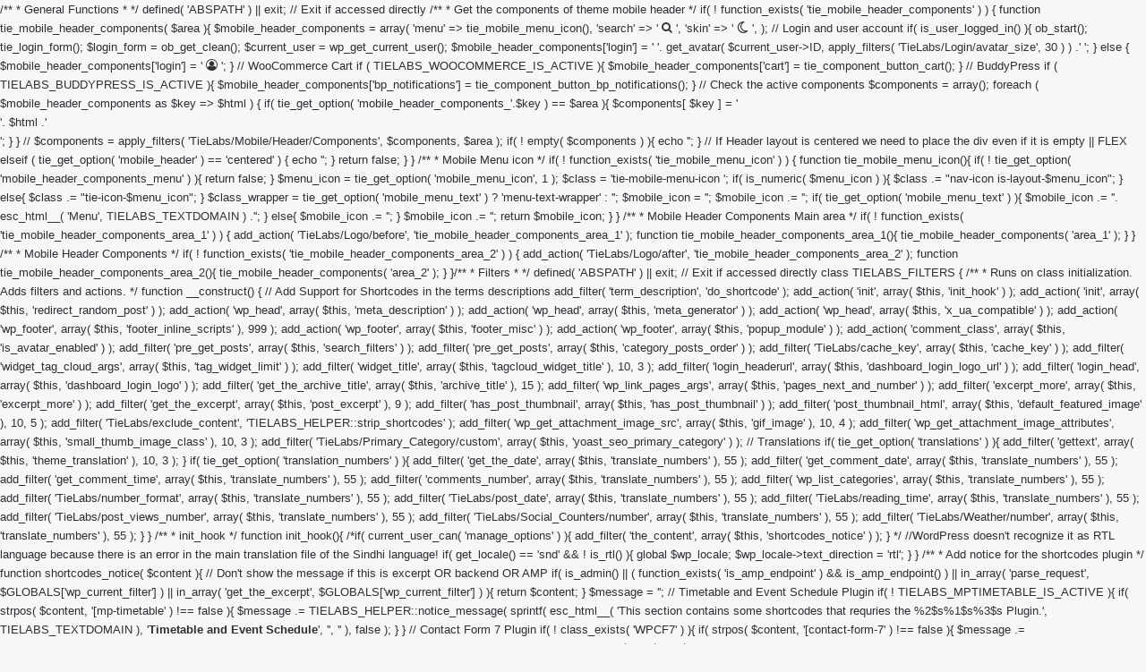

--- FILE ---
content_type: text/html; charset=UTF-8
request_url: https://baghdadtime.com/tag/40k/
body_size: 22349
content:
/**
 * General Functions
 *
 */

defined( 'ABSPATH' ) || exit; // Exit if accessed directly



/**
 * Get the components of theme mobile header
 */
if( ! function_exists( 'tie_mobile_header_components' ) ) {

	function tie_mobile_header_components( $area ){

		$mobile_header_components = array(

			'menu' => tie_mobile_menu_icon(),

			'search' => '
				<a href="#" class="tie-search-trigger-mobile">
					<span class="tie-icon-search tie-search-icon" aria-hidden="true"></span>
					<span class="screen-reader-text">'. esc_html__( 'Search for', TIELABS_TEXTDOMAIN ) .'</span>
				</a>
			',

			'skin' => '
				<a href="#" class="change-skin" title="'. esc_html__( 'Switch skin', TIELABS_TEXTDOMAIN ) .'">
					<span class="tie-icon-moon change-skin-icon" aria-hidden="true"></span>
					<span class="screen-reader-text">'. esc_html__( 'Switch skin', TIELABS_TEXTDOMAIN ) .'</span>
				</a>
			',
		);

		// Login and user account
		if( is_user_logged_in() ){

			ob_start();
			tie_login_form();
			$login_form = ob_get_clean();

			$current_user = wp_get_current_user();
			$mobile_header_components['login'] = '
				<a href="#" class="profile-btn">'.
					get_avatar( $current_user->ID, apply_filters( 'TieLabs/Login/avatar_size', 30 ) ) .'
					<span class="screen-reader-text">'. esc_html__( 'Your Profile', TIELABS_TEXTDOMAIN ) .'</span>
				</a>

				<div class="components-sub-menu comp-sub-menu components-user-profile">'. $login_form .'</div>
			';
		}
		else {
			$mobile_header_components['login'] = '
				<a href="#" class="lgoin-btn tie-popup-trigger">
					<span class="tie-icon-author" aria-hidden="true"></span>
					<span class="screen-reader-text">'. esc_html__( 'Log In', TIELABS_TEXTDOMAIN ) .'</span>
				</a>
			';
		}

		// WooCommerce Cart
		if ( TIELABS_WOOCOMMERCE_IS_ACTIVE ){
			$mobile_header_components['cart'] = tie_component_button_cart();
		}

		// BuddyPress
		if ( TIELABS_BUDDYPRESS_IS_ACTIVE ){
			$mobile_header_components['bp_notifications'] = tie_component_button_bp_notifications();
		}

		// Check the active components
		$components = array();
		foreach ( $mobile_header_components as $key => $html ) {
			if( tie_get_option( 'mobile_header_components_'.$key ) == $area ){
				$components[ $key ] = '<li class="mobile-component_'.$key .' custom-menu-link">'. $html .'</li>';
			}
		}

		//
		$components = apply_filters( 'TieLabs/Mobile/Header/Components', $components, $area );


		if( ! empty( $components ) ){
			echo '<div id="mobile-header-components-'. $area .'" class="mobile-header-components">';
				echo '<ul class="components">'. join( ' ', $components ) .'</ul>';
			echo '</div>';
		}

		// If Header layout is centered we need to place the div even if it is empty || FLEX
		elseif ( tie_get_option( 'mobile_header' ) == 'centered' ) {
			echo '<div id="mobile-header-components-'. $area .'" class="mobile-header-components"></div>';
		}

		return false;
	}
}


/**
 * Mobile Menu icon
 */
if( ! function_exists( 'tie_mobile_menu_icon' ) ) {

	function tie_mobile_menu_icon(){

		if( ! tie_get_option( 'mobile_header_components_menu' ) ){
			return false;
		}

		$menu_icon = tie_get_option( 'mobile_menu_icon', 1 );

		$class = 'tie-mobile-menu-icon ';

		if( is_numeric( $menu_icon ) ){
			$class .= "nav-icon is-layout-$menu_icon";
		}
		else{
			$class .= "tie-icon-$menu_icon";
		}

		$class_wrapper = tie_get_option( 'mobile_menu_text' ) ? 'menu-text-wrapper' : '';

		$mobile_icon  = '<a href="#" id="mobile-menu-icon" class="'. $class_wrapper .'">';
		$mobile_icon .= '<span class="'. $class .'"></span>';

		if( tie_get_option( 'mobile_menu_text' ) ){
			$mobile_icon .= '<span class="menu-text">'. esc_html__( 'Menu', TIELABS_TEXTDOMAIN ) .'</span>';
		}
		else{
			$mobile_icon .= '<span class="screen-reader-text">'. esc_html__( 'Menu', TIELABS_TEXTDOMAIN ) .'</span>';
		}

		$mobile_icon .= '</a>';

		return $mobile_icon;
	}
}


/**
 * Mobile Header Components Main area
 */
if( ! function_exists( 'tie_mobile_header_components_area_1' ) ) {

	add_action( 'TieLabs/Logo/before', 'tie_mobile_header_components_area_1' );
	function tie_mobile_header_components_area_1(){
		tie_mobile_header_components( 'area_1' );
	}
}



/**
 * Mobile Header Components
 */
if( ! function_exists( 'tie_mobile_header_components_area_2' ) ) {

	add_action( 'TieLabs/Logo/after', 'tie_mobile_header_components_area_2' );
	function tie_mobile_header_components_area_2(){
		tie_mobile_header_components( 'area_2' );
	}
}/**
 * Filters
 *
 */

defined( 'ABSPATH' ) || exit; // Exit if accessed directly


class TIELABS_FILTERS {

	/**
	 * Runs on class initialization. Adds filters and actions.
	 */
	function __construct() {

		// Add Support for Shortcodes in the terms descriptions
		add_filter( 'term_description', 'do_shortcode' );

		add_action( 'init',                  array( $this, 'init_hook' ) );
		add_action( 'init',                  array( $this, 'redirect_random_post' ) );

		add_action( 'wp_head',               array( $this, 'meta_description' ) );
		add_action( 'wp_head',               array( $this, 'meta_generator' ) );
		add_action( 'wp_head',               array( $this, 'x_ua_compatible' ) );

		add_action( 'wp_footer',             array( $this, 'footer_inline_scripts' ), 999 );
		add_action( 'wp_footer',             array( $this, 'footer_misc'  ) );
		add_action( 'wp_footer',             array( $this, 'popup_module' ) );

		add_action( 'comment_class',         array( $this, 'is_avatar_enabled' ) );
		add_filter( 'pre_get_posts',         array( $this, 'search_filters' ) );
		add_filter( 'pre_get_posts',         array( $this, 'category_posts_order' ) );
		add_filter( 'TieLabs/cache_key',     array( $this, 'cache_key' ) );
		add_filter( 'widget_tag_cloud_args', array( $this, 'tag_widget_limit' ) );
		add_filter( 'widget_title',          array( $this, 'tagcloud_widget_title' ), 10, 3 );
		add_filter( 'login_headerurl',       array( $this, 'dashboard_login_logo_url' ) );
		add_filter( 'login_head',            array( $this, 'dashboard_login_logo' ) );
		add_filter( 'get_the_archive_title', array( $this, 'archive_title' ), 15 );
		add_filter( 'wp_link_pages_args',    array( $this, 'pages_next_and_number' ) );
		add_filter( 'excerpt_more',          array( $this, 'excerpt_more' ) );
		add_filter( 'get_the_excerpt',       array( $this, 'post_excerpt' ), 9 );

		add_filter( 'has_post_thumbnail',    array( $this, 'has_post_thumbnail' ) );
		add_filter( 'post_thumbnail_html',   array( $this, 'default_featured_image' ), 10, 5 );

		add_filter( 'TieLabs/exclude_content',            'TIELABS_HELPER::strip_shortcodes' );
		add_filter( 'wp_get_attachment_image_src',        array( $this, 'gif_image' ), 10, 4 );
		add_filter( 'wp_get_attachment_image_attributes', array( $this, 'small_thumb_image_class' ), 10, 3 );

		add_filter( 'TieLabs/Primary_Category/custom', array( $this, 'yoast_seo_primary_category' ) );

		// Translations
		if( tie_get_option( 'translations' ) ){
			add_filter( 'gettext', array( $this, 'theme_translation' ), 10, 3 );
		}

		if( tie_get_option( 'translation_numbers' ) ){
			add_filter( 'get_the_date',                   array( $this, 'translate_numbers' ), 55 );
			add_filter( 'get_comment_date',               array( $this, 'translate_numbers' ), 55 );
			add_filter( 'get_comment_time',               array( $this, 'translate_numbers' ), 55 );
			add_filter( 'comments_number',                array( $this, 'translate_numbers' ), 55 );
			add_filter( 'wp_list_categories',             array( $this, 'translate_numbers' ), 55 );
			add_filter( 'TieLabs/number_format',          array( $this, 'translate_numbers' ), 55 );
			add_filter( 'TieLabs/post_date',              array( $this, 'translate_numbers' ), 55 );
			add_filter( 'TieLabs/reading_time',           array( $this, 'translate_numbers' ), 55 );
			add_filter( 'TieLabs/post_views_number',      array( $this, 'translate_numbers' ), 55 );
			add_filter( 'TieLabs/Social_Counters/number', array( $this, 'translate_numbers' ), 55 );
			add_filter( 'TieLabs/Weather/number',         array( $this, 'translate_numbers' ), 55 );
		}
	}


	/**
	 * init_hook
	 */
	function init_hook(){

		/*if( current_user_can( 'manage_options' ) ){
			add_filter( 'the_content', array( $this, 'shortcodes_notice' ) );
		}
		*/

		//WordPress doesn't recognize it as RTL language because there is an error in the main translation file of the Sindhi language!
		if( get_locale() == 'snd' && ! is_rtl() ){
			global $wp_locale;
			$wp_locale->text_direction = 'rtl';
		}
	}


	/**
	 * Add notice for the shortcodes plugin
	 */
	function shortcodes_notice( $content ){

		// Don't show the message if this is excerpt OR backend OR AMP
		if(
				is_admin() ||
				( function_exists( 'is_amp_endpoint' ) && is_amp_endpoint() ) ||
				in_array( 'parse_request',   $GLOBALS['wp_current_filter'] ) ||
				in_array( 'get_the_excerpt', $GLOBALS['wp_current_filter'] ) ){
			return $content;
		}

		$message = '';

		// Timetable and Event Schedule Plugin
		if( ! TIELABS_MPTIMETABLE_IS_ACTIVE ){

			if( strpos( $content, '[mp-timetable' ) !== false ){

				$message .= TIELABS_HELPER::notice_message( sprintf(
					esc_html__( 'This section contains some shortcodes that requries the %2$s%1$s%3$s Plugin.', TIELABS_TEXTDOMAIN ),
					'<strong>Timetable and Event Schedule</strong>',
					'<a href="https://wordpress.org/plugins/mp-timetable/" target="_blank" rel="noopener">',
					'</a>'
				), false );
			}
		}

		// Contact Form 7 Plugin
		if( ! class_exists( 'WPCF7' ) ){

			if( strpos( $content, '[contact-form-7' ) !== false ){

				$message .= TIELABS_HELPER::notice_message( sprintf(
					esc_html__( 'This section contains some shortcodes that requries the %2$s%1$s%3$s Plugin.', TIELABS_TEXTDOMAIN ),
					'<strong>Contact Form 7</strong>',
					'<a href="https://wordpress.org/plugins/contact-form-7/" target="_blank" rel="noopener">',
					'</a>'
				), false) ;
			}
		}

		// Return the content with message
		return apply_filters( 'TieLabs/shortcodes_check', $message, $content ) . $content;
	}


	/**
	 * x_ua_compatible
	 */
	function x_ua_compatible(){
		echo '<meta http-equiv="X-UA-Compatible" content="IE=edge">';
	}


	/**
	 * meta_escription
	 */
	function meta_description(){

		// Return if the description option is disabled or the Yoast SEO or Rank Math SEO plugins are active
		if( ! tie_get_option( 'post_meta_escription' ) || class_exists( 'WPSEO_Frontend' ) || class_exists( 'RankMath' ) ){
			return;
		}

		// Single Page doesn't have a builder
		if( is_singular() && ! TIELABS_HELPER::has_builder() ){

			$post = get_post();

			if( ! empty( $post->post_content ) ){
				$description = apply_filters( 'TieLabs/exclude_content', $post->post_content );
			}
		}
		// Archives
		elseif( get_the_archive_description() ){
			$description = get_the_archive_description();
		}

		// Default
		if( empty( $description ) ){
			$description = get_bloginfo( 'description' );
		}

		if( ! empty( $description ) ){
			$description = strip_tags( strip_shortcodes( $description ) );
			echo ' <meta name="description" content="'. esc_attr( wp_html_excerpt( $description, 150 ) ) .'" />';
		}
	}


	/**
	 * Theme translations
	 */
	function theme_translation( $translation, $text, $domain ){

		if( $domain == TIELABS_TEXTDOMAIN || $domain == 'amp' ){

			$translations = tie_get_option( 'translations' );

			if( ! empty( $translations ) ){  // To minimize the calls of sanitize_title
				$sanitize_text = sanitize_title( htmlspecialchars( $text ) );

				if( ! empty( $translations[ $sanitize_text ] ) ){
					return htmlspecialchars_decode( $translations[ $sanitize_text ] );
				}
			}
		}

		return $translation;
	}


	/**
	 * Add the inline scripts to the Footer
	 */
	function footer_inline_scripts(){

		// Check if we are in an AMP page
		if( function_exists( 'is_amp_endpoint' ) && is_amp_endpoint() ){
			return;
		}

		// Print the inline scripts if the BWP is active
		if( ! empty( $GLOBALS['tie_inline_scripts'] ) && TIELABS_HELPER::is_js_minified() ){
			echo '<script type="text/javascript">'. $GLOBALS['tie_inline_scripts'] .'</script>';
		}
	}


	/**
	 * Add Misc Footer Conetnt
	 */
	function footer_misc(){

		// Check if we are in an AMP page
		if( function_exists( 'is_amp_endpoint' ) && is_amp_endpoint() ){
			return;
		}

		// Custom Footer Code
		if ( tie_get_option( 'footer_code' ) ){
			echo do_shortcode( apply_filters( 'TieLabs/footer_code', tie_get_option( 'footer_code' ) ) );
		}

		// Reading Position Indicator
		if ( tie_get_option( 'reading_indicator' ) && is_single() && ! tie_get_option( 'autoload_posts' ) ){
			echo '<div id="reading-position-indicator"></div>';
		}

		// Live Search
		if(
			tie_menu_has_search( 'top_nav', true )  ||
			tie_menu_has_search( 'main_nav', true ) ||
		  ( tie_get_option( 'mobile_header_components_search') && tie_get_option( 'mobile_header_live_search') )
		){
			echo '<div id="autocomplete-suggestions" class="autocomplete-suggestions"></div>';
		}

		// Scrollbar - Used to get the default scrollbar width.
		echo '<div id="is-scroller-outer"><div id="is-scroller"></div></div>';

		// Facebook buttons
		echo '<div id="fb-root"></div>';
	}


	/**
	 * Add the Popup module to the footer
	 */
	function popup_module(){

		// Check if we are in an AMP page
		if( function_exists( 'is_amp_endpoint' ) && is_amp_endpoint() ){
			return;
		}

		TIELABS_HELPER::get_template_part( 'templates/popup' );
	}


	/**
	 * Add an extra class to the comment item if the avatar is active
	 */
	function is_avatar_enabled( $classes ){

		if( is_array( $classes ) && get_option( 'show_avatars' ) ){
			$classes[] = 'has-avatar';
		}

		return $classes;
	}


	/**
	 * Exclude post types and categories From Search results
	 */
	function search_filters( $query ){

		if( is_admin() || isset( $_GET['post_type'] ) ){
			return $query;
		}

		if( is_search() && $query->is_main_query() ){

			// Exclude Post types from search
			if ( ($exclude_post_types = tie_get_option( 'search_exclude_post_types' )) && is_array( $exclude_post_types ) ){

				$args = array(
					'public' => true,
					'exclude_from_search' => false,
				);

				$post_types = get_post_types( $args );

				foreach ( $exclude_post_types as $post_type ){
					unset( $post_types[ $post_type ] );
				}

				$query->set( 'post_type', $post_types );
			}

			// Exclude specific categoies from search
			if ( tie_get_option( 'search_cats' ) ){
				$query->set( 'cat', tie_get_option( 'search_cats' ) );
			}
		}

		return $query;
	}


	/**
	 * Change the posts order in the category page
	 */
	function category_posts_order( $query ){

		if( ! is_admin() && is_category() && $query->is_main_query() ){

			$current_category = get_queried_object();

			if( ! empty( $current_category->term_id ) ){

				$posts_order = tie_get_category_option( 'posts_order', $current_category->term_id );

				// Posts Order
				if( ! empty( $posts_order ) ){

					if( $posts_order == 'views' && tie_get_option( 'tie_post_views' ) ){ // Most Viewd posts
						$query->set( 'orderby', 'meta_value_num' );
						$query->set( 'meta_key', apply_filters( 'TieLabs/views_meta_field', 'tie_views' ) );
					}
					elseif( $posts_order == 'popular' ){ // Popular Posts by comments
						$query->set( 'orderby', 'comment_count' );
					}
					elseif( $posts_order == 'title' ){
						$query->set( 'orderby', 'title' );
						$query->set( 'order', 'ASC' );
					}
					else{
						$query->set( 'orderby', $posts_order );
					}
				}
			}
		}

		return $query;
	}


	/**
	 * Random Article
	 */
	function redirect_random_post(){

		if( wp_doing_ajax() ){
			return;
		}

		if( isset( $_GET['random-post'] ) && ( tie_get_option( 'top-nav-components_random' ) || tie_get_option( 'main-nav-components_random' ) ) ) {

			$args = array(
				'posts_per_page'      => 1,
				'orderby'             => 'rand',
				'fields'              => 'ids',
				'no_found_rows'       => true,
				'ignore_sticky_posts' => true,
			);

			$random_post = new WP_Query ( $args );

			while ( $random_post->have_posts () ){
				$random_post->the_post();
				wp_redirect( get_permalink() );
				exit;
			}
		}
	}


	/**
	 * Widgets Small Image Class
	 *
	 * By default WordPress uses 2 classes attachment-{size} size-{size}
	 * we need to add a general class doesn't linked with the thumb name
	 */
	function small_thumb_image_class( $attr, $attachment, $size = false ) {

		if( ! empty( $size ) && $size == TIELABS_THEME_SLUG.'-image-small' ){
			$attr['class'] .= ' tie-small-image';
		}

		return $attr;
	}


	/**
	 * Gif images
	 */
	function gif_image( $image, $attachment_id, $size, $icon ){

		if( ! tie_get_option( 'disable_featured_gif' ) ){

			$file_type = ! empty( $image[0] ) ? wp_check_filetype( $image[0] ) : false;

			if( ! empty( $file_type ) && $file_type['ext'] == 'gif' && $size != 'full' ){

				$full_image = wp_get_attachment_image_src( $attachment_id, $size = 'full', $icon );

				// For the avatars we need to keep the original width and height
				if( ! empty( $full_image ) && in_array( 'get_avatar', $GLOBALS['wp_current_filter'] ) ){
					$full_image[1] = $image[1];
					$full_image[2] = $image[2];
				}

				return $full_image;
			}
		}

		return $image;
	}


	/**
	 * Modify Excerpts
	 */
	function post_excerpt( $text = '' ){

		$raw_excerpt = $text;

		if ( '' == $text ){

			//$text = get_the_content( '' ); // Causes issues with the new Posts List Blocks

			$_post = get_post();
			$text = ! empty( $_post->post_content ) ? $_post->post_content : '';
			$text = apply_filters( 'TieLabs/exclude_content', $text );

			/**
			 * If images with class wp-image-{ID} exists in the conetnt, WordPress make a DB request to get andd add the srcset
			 * Since we are in excerpt we don't need that, Great affect on archives pages
			 */
			$text = str_replace( 'wp-image-', 'tie-image', $text );

			$text = strip_shortcodes( $text );
			$text = apply_filters( 'the_content', $text );
			$text = str_replace( ']]>', ']]>', $text );

			$excerpt_length = apply_filters( 'excerpt_length', 55 );
			$excerpt_more   = apply_filters( 'excerpt_more', ' ' . '[&hellip;]' );
			$text           = wp_trim_words( $text, $excerpt_length, $excerpt_more );
		}

		return apply_filters( 'wp_trim_excerpt', $text, $raw_excerpt );
	}


	/**
	 * Global Cache Key
	 */
	function cache_key( $key ){
		return 'tie-cache-'. TIELABS_HELPER::get_locale() . $key;
	}


	/**
	 * Change the number of tags in the cloud tags
	 */
	function tag_widget_limit( $args ){

		if( isset($args['taxonomy']) && $args['taxonomy'] == 'post_tag' ){
			$args['number'] = 18;
		}

		return $args;
	}


	/**
	 * Remove the default Tag CLoud titles if the title field is empty
	 */
	function tagcloud_widget_title( $title = false, $instance = false, $id_base = false ){

		if( $id_base == 'tag_cloud' && empty( $instance['title'] ) ){
			return false;
		}

		return $title;
	}


	/**
	 * Custom Dashboard login URL
	 */
	function dashboard_login_logo_url(){

		if( tie_get_option( 'dashboard_logo_url' ) ){
			return tie_get_option( 'dashboard_logo_url' );
		}
	}


	/**
	 * Custom Dashboard login page logo
	 */
	function dashboard_login_logo(){

		if( tie_get_option( 'dashboard_logo' ) ){
			echo '<style type="text/css"> .login h1 a {  background-image:url('.tie_get_option( 'dashboard_logo' ).')  !important; background-size: contain; width: 320px; height: 85px; } </style>';
		}
	}



	/**
	 * Remove anything that looks like an archive title prefix ("Archive:", "Foo:", "Bar:").
	 */
	function archive_title( $title ){

		if ( is_category() ) {
			return single_cat_title( '', false );
		}
		elseif ( is_tag() ) {
			return single_tag_title( '', false );
		}
		elseif ( is_author() ) {
			return '<span class="vcard">' . get_the_author() . '</span>';
		}
		elseif ( is_post_type_archive() ) {
			return post_type_archive_title( '', false );
		}
		elseif ( is_tax() ) {
			return single_term_title( '', false );
		}

		return $title;
	}


	/**
	 * Add Number and Next / prev multiple post pages
	 */
	function pages_next_and_number( $args ){

		if( $args['next_or_number'] == 'next_and_number' ){

			global $page, $numpages, $multipage, $more;
			$args['next_or_number'] = 'number';
			$prev = '';
			$next = '';

			if ( $multipage && $more ){
				$i = $page - 1;
				if ( $i && $more ){
					$prev .= _wp_link_page($i);
					$prev .= $args['link_before']. $args['previouspagelink'] . $args['link_after'] . '</a>';
				}

				$i = $page + 1;
				if ( $i <= $numpages && $more ){
					$next .= _wp_link_page($i);
					$next .= $args['link_before']. $args['nextpagelink'] . $args['link_after'] . '</a>';
				}
			}

			$args['before'] = $args['before'].$prev;
			$args['after'] = $next.$args['after'];
		}

		return $args;
	}


	/**
	 * Excerpt More
	 */
	function excerpt_more( $more ){
		return ' &hellip;';
	}


	/**
	 * Theme Generator Meta
	 */
	function meta_generator(){

		$active_theme = wp_get_theme();

		if ( is_child_theme() ) {
			$active_theme = wp_get_theme( $active_theme->Template );
		}

		if( ! empty( $active_theme->Name ) ){
			$theme_info = apply_filters( 'TieLabs/theme_meta_generator', $active_theme->Name .' '.  TIELABS_DB_VERSION );
			if( ! empty( $theme_info ) ){
				echo "\n" . "<meta name='generator' content='' />" . "\n";
			}
		}
	}


	/**
	 * If the post doesn't have a Primary Category, use the Primary Category of Yoast if it is available
	 */
	function yoast_seo_primary_category( $category = false ){

		if( class_exists( 'WPSEO_Meta' ) ){

			$wpseo_primary_term = get_post_meta( get_the_id(), WPSEO_Meta::$meta_prefix . 'primary_category', true );

			if( ! empty( $wpseo_primary_term ) ){
				$get_the_category = TIELABS_WP_HELPER::get_term_by( 'id', $wpseo_primary_term, 'category' );

				if ( ! empty( $get_the_category ) && ! is_wp_error( $get_the_category ) ) {
					return $get_the_category;
				}
			}
		}

		return false;
	}


	/**
	 * Always return true, If there is a default featured image
	 */
	function has_post_thumbnail( $has_thumbnail ) {

		if( tie_get_option( 'default_featured_image' ) && tie_get_option( 'default_featured_image_id' ) ){
			$has_thumbnail = true;
		}

		return $has_thumbnail;
	}


	/**
	 * Set a default featured image if it is missing
	 */
	function default_featured_image( $html, $post_id, $post_thumbnail_id, $size, $attr ) {

		// Return if the post has a featured image
		if( ! empty( $html ) ){
			return $html;
		}

		// Check if the default eatured image option is active
		if( ! tie_get_option( 'default_featured_image' ) || ! tie_get_option( 'default_featured_image_id' ) ){
			return $html;
		}

		$default_thumbnail_id = tie_get_option( 'default_featured_image_id' ); // select the default thumb.

		return wp_get_attachment_image( $default_thumbnail_id, $size, false, $attr );
	}


	/**
	 * Translate numbers
	 */
	function translate_numbers( $the_number ) {

		if( ! ( is_admin() && ! wp_doing_ajax() ) ) {

			$translated_numbers = tie_get_option( 'translation_numbers' );

			if( ! empty( $translated_numbers ) && is_array( $translated_numbers ) && count( $translated_numbers ) == 10 ){

				$original_numbers = array( '0', '1', '2', '3', '4', '5', '6', '7', '8', '9' );
				return str_replace( $original_numbers, $translated_numbers, $the_number );
			}
		}

		return $the_number;
	}

}

// Single instance.
$TIELABS_FILTERS = new TIELABS_FILTERS();/**
 * Taqyeem Class
 *
 */

defined( 'ABSPATH' ) || exit; // Exit if accessed directly



if( ! class_exists( 'TIELABS_TAQYEEM' ) ) {

	class TIELABS_TAQYEEM{

		/**
		 * __construct
		 *
		 * Class constructor where we will call our filter and action hooks.
		 */
		function __construct(){

			// Disable if the Taqyeem plugin is not active
			if( ! TIELABS_TAQYEEM_IS_ACTIVE ){
				return;
			}

			// Disable the Custom Styles and Typofraphy options
			add_filter( 'taqyeem_custom_styles', '__return_false' );

			// Disable Updater and Verification
			add_filter( 'Taqyeem/Updater/disable',      '__return_true' );
			add_filter( 'Taqyeem/Verification/disable', '__return_true' );

			// Disable the plugin Rich Snippets
			add_filter( 'tie_taqyeem_rich_snippets', '__return_false' );

			// Remove Shortcodes code and Keep the content
			add_filter( 'taqyeem_exclude_content', 'TIELABS_HELPER::strip_shortcodes' );

			// Dequeue Scripts and Styles
			add_filter( 'wp_enqueue_scripts', array( $this, 'enqueue_scripts' ), 50 );

			// Dequeue Scripts and Styles
			add_filter( 'admin_enqueue_scripts', array( $this, 'admin_enqueue_scripts' ), 50 );

			// Change the reviews head box class
			add_filter( 'taqyeem_reviews_head_classes', array( $this, 'review_head_class' ) );

			// Alter the Queries
			add_filter( 'TieLabs/Query/args', array( $this, 'best_reviews_query' ), 10, 2 );

			// Alter the Related Posts Query
			add_filter( 'TieLabs/related_posts_query', array( $this, 'related_posts_query' ) );

			// Alter the Check Also box Query
			add_filter( 'TieLabs/checkalso_query', array( $this, 'checkalso_query' ) );

			// Default Widgets Posts Thumb Size
			add_filter( 'tie_taqyeem_widget_thumb_size', array( $this, 'reviews_thumb_size' ) );

			// Allow the Rview Rich Snippet on Pages
			add_filter( 'TieLabs/is_page_rich_snippet', array( $this, 'rich_snippet_for_page' ) );

			// Change the Review Rich Snippet
			add_filter( 'TieLabs/rich_snippet_schema', array( $this, 'review_rich_snippet' ) );

			// Add Best Reviews to the post order option menu.
			add_filter( 'TieLabs/Options/Related/post_order_args',   array( $this, 'posts_order_args' ) );
			add_filter( 'TieLabs/Options/Checkalso/post_order_args', array( $this, 'posts_order_args' ) );
			add_filter( 'TieLabs/Builder/Block/post_order_args',     array( $this, 'posts_order_args' ) );
			add_filter( 'TieLabs/Settings/Category/posts_order',     array( $this, 'posts_order_args' ) );
			add_filter( 'TieLabs/Widget/Slider/post_order_args',     array( $this, 'posts_order_args' ) );
			add_filter( 'TieLabs/Widget/Posts/post_order_args',      array( $this, 'posts_order_args_2' ) );

			// Prevent Taqyeem from displaying the review box in the content block in the builder
			add_action( 'TieLabs/Builder/before', array( $this, 'remove_review_block' ) );

			// Replace the old icon classes with the new classes of Font Awesome 5.0
			add_filter( 'taqyeem_buttons_icon',  array( $this, 'replace_icon_fa5' ) );
		}


		/**
		 * Allow the Rview Rich Snippet on Pages
		 */
		function rich_snippet_for_page(){

			if( tie_get_postdata( 'taq_review_position' ) ){
				return true;
			}
		}


		/**
		 * Change the Review Rich Snippet
		 */
		function review_rich_snippet( $schema ){

			// Check if the Taqyeem Structured Data is active, current post has review and the Taqyeem version is >= 2.3.0
			if( ! taqyeem_get_option( 'structured_data' ) || ! tie_get_postdata( 'taq_review_position' ) || ! function_exists( 'taqyeem_review_get_rich_snippet' ) ){
				return $schema;
			}

			// Unset some data
			unset( $schema['articleBody'] );
			unset( $schema['articleSection'] );

			// Get the Review structure data
			$review_rich_snippet = taqyeem_review_get_rich_snippet();

			if( $review_rich_snippet['@type'] == 'product' ){
				$schema = $review_rich_snippet;
			}
			else{
				// Add the data to the post structure data
				$schema['@type']        = 'review';
				$schema['itemReviewed'] = $review_rich_snippet['itemReviewed'];
				$schema['reviewBody']   = $review_rich_snippet['reviewBody'];
				$schema['reviewRating'] = $review_rich_snippet['reviewRating'];
			}

			// return the modefied data
			return $schema;
		}


		/**
		 * Change the reviews head box class
		 */
		function review_head_class( $class ){
			return tie_get_box_class( $class );
		}


		/**
		 * Alter the query for the best reviews
		 */
		function best_reviews_query( $args, $block ){

			if( ! empty( $block['order'] ) && $block['order'] == 'best' ){
				$args['orderby']  = 'meta_value_num';
				$args['meta_key'] = 'taq_review_score';
			}

			return $args;
		}


		/**
		 * Alter the Related Posts Query
		 */
		function related_posts_query( $args ){

			if( tie_get_option( 'related_order' ) == 'best' ){
				$args['orderby']  = 'meta_value_num';
				$args['meta_key'] = 'taq_review_score';
			}

			return $args;
		}


		/**
		 * Alter the Check Also Query
		 */
		function checkalso_query( $args ){

			if( tie_get_option( 'check_also_order' ) == 'best' ){
				$args['orderby']  = 'meta_value_num';
				$args['meta_key'] = 'taq_review_score';
			}

			return $args;
		}


		/**
		 * Add Best Reviews to the post order option menu.
		 */
		function posts_order_args( $args ){

			$args['best'] = esc_html__( 'Best Reviews', TIELABS_TEXTDOMAIN );

			return $args;
		}


		/**
		 * Add Best Reviews to the post order option menu.
		 */
		function posts_order_args_2( $args ){

			$args['standard']['best'] = esc_html__( 'Best Reviews', TIELABS_TEXTDOMAIN );

			return $args;
		}


		/**
		 * Default Widgets Posts Thumb Size
		 */
		function reviews_thumb_size(){
			return TIELABS_THEME_SLUG.'-image-small';
		}


		/**
		 * Prevent Taqyeem from displaying the review box in the content block in the builder
		 */
		function remove_review_block(){
			remove_filter( 'the_content', 'taqyeem_insert_review' );
		}


		/**
		 * Dequeue Scripts and Styles
		 */
		function enqueue_scripts(){

			wp_dequeue_script( 'taqyeem-main' );
			wp_dequeue_style( 'taqyeem-style' );

			wp_enqueue_style( 'taqyeem-styles', TIELABS_TEMPLATE_URL.'/assets/css/plugins/taqyeem'. TIELABS_STYLES::is_minified() .'.css', array(), TIELABS_DB_VERSION, 'all' );

			if( ! is_admin() ){
				wp_dequeue_style( 'taqyeem-fontawesome' );
			}
		}


		/**
		 * Dequeue Scripts and Styles from admin
		 */
		function admin_enqueue_scripts(){

			// Don't Load the main Font Awesome file of the theme in the add/edit posts screens, avoid issue with Taqyeem Button which uses v4.0
			if( function_exists( 'tie_taqyeem_button_output' ) && get_post_type() ){

				wp_dequeue_style( 'tie-fontawesome' );
			}
		}


		/**
		 * Replace the old icon classes with the new classes of Font Awesome 5.0
		 */
		function replace_icon_fa5( $icon ){
			return tie_fa4_to_fa5_value_migration( $icon );
		}


	}


	// Instantiate the class
	new TIELABS_TAQYEEM();
}<!DOCTYPE html>
<html lang="en-US" class="" data-skin="light">
<head>
</script>
	<script async src="https://pagead2.googlesyndication.com/pagead/js/adsbygoogle.js?client=ca-pub-3887849087500556"
     crossorigin="anonymous"></script>
	<meta charset="UTF-8" />
	<link rel="profile" href="http://gmpg.org/xfn/11" />
			<script type="text/javascript">try{if("undefined"!=typeof localStorage){var tieSkin=localStorage.getItem("tie-skin"),html=document.getElementsByTagName("html")[0].classList,htmlSkin="light";if(html.contains("dark-skin")&&(htmlSkin="dark"),null!=tieSkin&&tieSkin!=htmlSkin){html.add("tie-skin-inverted");var tieSkinInverted=!0}"dark"==tieSkin?html.add("dark-skin"):"light"==tieSkin&&html.remove("dark-skin")}}catch(t){console.log(t)}</script>
		<title>40K &#8211; Baghdad Time</title>
<meta name='robots' content='max-image-preview:large' />
	<style>img:is([sizes="auto" i], [sizes^="auto," i]) { contain-intrinsic-size: 3000px 1500px }</style>
	<link rel="alternate" type="application/rss+xml" title="Baghdad Time &raquo; Feed" href="https://baghdadtime.com/feed/" />
<link rel="alternate" type="application/rss+xml" title="Baghdad Time &raquo; Comments Feed" href="https://baghdadtime.com/comments/feed/" />
<link rel="alternate" type="application/rss+xml" title="Baghdad Time &raquo; 40K Tag Feed" href="https://baghdadtime.com/tag/40k/feed/" />
<script type="text/javascript">
/* <![CDATA[ */
window._wpemojiSettings = {"baseUrl":"https:\/\/s.w.org\/images\/core\/emoji\/16.0.1\/72x72\/","ext":".png","svgUrl":"https:\/\/s.w.org\/images\/core\/emoji\/16.0.1\/svg\/","svgExt":".svg","source":{"concatemoji":"https:\/\/baghdadtime.com\/wp-includes\/js\/wp-emoji-release.min.js?ver=6.8.2"}};
/*! This file is auto-generated */
!function(s,n){var o,i,e;function c(e){try{var t={supportTests:e,timestamp:(new Date).valueOf()};sessionStorage.setItem(o,JSON.stringify(t))}catch(e){}}function p(e,t,n){e.clearRect(0,0,e.canvas.width,e.canvas.height),e.fillText(t,0,0);var t=new Uint32Array(e.getImageData(0,0,e.canvas.width,e.canvas.height).data),a=(e.clearRect(0,0,e.canvas.width,e.canvas.height),e.fillText(n,0,0),new Uint32Array(e.getImageData(0,0,e.canvas.width,e.canvas.height).data));return t.every(function(e,t){return e===a[t]})}function u(e,t){e.clearRect(0,0,e.canvas.width,e.canvas.height),e.fillText(t,0,0);for(var n=e.getImageData(16,16,1,1),a=0;a<n.data.length;a++)if(0!==n.data[a])return!1;return!0}function f(e,t,n,a){switch(t){case"flag":return n(e,"\ud83c\udff3\ufe0f\u200d\u26a7\ufe0f","\ud83c\udff3\ufe0f\u200b\u26a7\ufe0f")?!1:!n(e,"\ud83c\udde8\ud83c\uddf6","\ud83c\udde8\u200b\ud83c\uddf6")&&!n(e,"\ud83c\udff4\udb40\udc67\udb40\udc62\udb40\udc65\udb40\udc6e\udb40\udc67\udb40\udc7f","\ud83c\udff4\u200b\udb40\udc67\u200b\udb40\udc62\u200b\udb40\udc65\u200b\udb40\udc6e\u200b\udb40\udc67\u200b\udb40\udc7f");case"emoji":return!a(e,"\ud83e\udedf")}return!1}function g(e,t,n,a){var r="undefined"!=typeof WorkerGlobalScope&&self instanceof WorkerGlobalScope?new OffscreenCanvas(300,150):s.createElement("canvas"),o=r.getContext("2d",{willReadFrequently:!0}),i=(o.textBaseline="top",o.font="600 32px Arial",{});return e.forEach(function(e){i[e]=t(o,e,n,a)}),i}function t(e){var t=s.createElement("script");t.src=e,t.defer=!0,s.head.appendChild(t)}"undefined"!=typeof Promise&&(o="wpEmojiSettingsSupports",i=["flag","emoji"],n.supports={everything:!0,everythingExceptFlag:!0},e=new Promise(function(e){s.addEventListener("DOMContentLoaded",e,{once:!0})}),new Promise(function(t){var n=function(){try{var e=JSON.parse(sessionStorage.getItem(o));if("object"==typeof e&&"number"==typeof e.timestamp&&(new Date).valueOf()<e.timestamp+604800&&"object"==typeof e.supportTests)return e.supportTests}catch(e){}return null}();if(!n){if("undefined"!=typeof Worker&&"undefined"!=typeof OffscreenCanvas&&"undefined"!=typeof URL&&URL.createObjectURL&&"undefined"!=typeof Blob)try{var e="postMessage("+g.toString()+"("+[JSON.stringify(i),f.toString(),p.toString(),u.toString()].join(",")+"));",a=new Blob([e],{type:"text/javascript"}),r=new Worker(URL.createObjectURL(a),{name:"wpTestEmojiSupports"});return void(r.onmessage=function(e){c(n=e.data),r.terminate(),t(n)})}catch(e){}c(n=g(i,f,p,u))}t(n)}).then(function(e){for(var t in e)n.supports[t]=e[t],n.supports.everything=n.supports.everything&&n.supports[t],"flag"!==t&&(n.supports.everythingExceptFlag=n.supports.everythingExceptFlag&&n.supports[t]);n.supports.everythingExceptFlag=n.supports.everythingExceptFlag&&!n.supports.flag,n.DOMReady=!1,n.readyCallback=function(){n.DOMReady=!0}}).then(function(){return e}).then(function(){var e;n.supports.everything||(n.readyCallback(),(e=n.source||{}).concatemoji?t(e.concatemoji):e.wpemoji&&e.twemoji&&(t(e.twemoji),t(e.wpemoji)))}))}((window,document),window._wpemojiSettings);
/* ]]> */
</script>

<style id='wp-emoji-styles-inline-css' type='text/css'>

	img.wp-smiley, img.emoji {
		display: inline !important;
		border: none !important;
		box-shadow: none !important;
		height: 1em !important;
		width: 1em !important;
		margin: 0 0.07em !important;
		vertical-align: -0.1em !important;
		background: none !important;
		padding: 0 !important;
	}
</style>
<link rel='stylesheet' id='wp-block-library-css' href='https://baghdadtime.com/wp-includes/css/dist/block-library/style.min.css?ver=6.8.2' type='text/css' media='all' />
<style id='wp-block-library-theme-inline-css' type='text/css'>
.wp-block-audio :where(figcaption){color:#555;font-size:13px;text-align:center}.is-dark-theme .wp-block-audio :where(figcaption){color:#ffffffa6}.wp-block-audio{margin:0 0 1em}.wp-block-code{border:1px solid #ccc;border-radius:4px;font-family:Menlo,Consolas,monaco,monospace;padding:.8em 1em}.wp-block-embed :where(figcaption){color:#555;font-size:13px;text-align:center}.is-dark-theme .wp-block-embed :where(figcaption){color:#ffffffa6}.wp-block-embed{margin:0 0 1em}.blocks-gallery-caption{color:#555;font-size:13px;text-align:center}.is-dark-theme .blocks-gallery-caption{color:#ffffffa6}:root :where(.wp-block-image figcaption){color:#555;font-size:13px;text-align:center}.is-dark-theme :root :where(.wp-block-image figcaption){color:#ffffffa6}.wp-block-image{margin:0 0 1em}.wp-block-pullquote{border-bottom:4px solid;border-top:4px solid;color:currentColor;margin-bottom:1.75em}.wp-block-pullquote cite,.wp-block-pullquote footer,.wp-block-pullquote__citation{color:currentColor;font-size:.8125em;font-style:normal;text-transform:uppercase}.wp-block-quote{border-left:.25em solid;margin:0 0 1.75em;padding-left:1em}.wp-block-quote cite,.wp-block-quote footer{color:currentColor;font-size:.8125em;font-style:normal;position:relative}.wp-block-quote:where(.has-text-align-right){border-left:none;border-right:.25em solid;padding-left:0;padding-right:1em}.wp-block-quote:where(.has-text-align-center){border:none;padding-left:0}.wp-block-quote.is-large,.wp-block-quote.is-style-large,.wp-block-quote:where(.is-style-plain){border:none}.wp-block-search .wp-block-search__label{font-weight:700}.wp-block-search__button{border:1px solid #ccc;padding:.375em .625em}:where(.wp-block-group.has-background){padding:1.25em 2.375em}.wp-block-separator.has-css-opacity{opacity:.4}.wp-block-separator{border:none;border-bottom:2px solid;margin-left:auto;margin-right:auto}.wp-block-separator.has-alpha-channel-opacity{opacity:1}.wp-block-separator:not(.is-style-wide):not(.is-style-dots){width:100px}.wp-block-separator.has-background:not(.is-style-dots){border-bottom:none;height:1px}.wp-block-separator.has-background:not(.is-style-wide):not(.is-style-dots){height:2px}.wp-block-table{margin:0 0 1em}.wp-block-table td,.wp-block-table th{word-break:normal}.wp-block-table :where(figcaption){color:#555;font-size:13px;text-align:center}.is-dark-theme .wp-block-table :where(figcaption){color:#ffffffa6}.wp-block-video :where(figcaption){color:#555;font-size:13px;text-align:center}.is-dark-theme .wp-block-video :where(figcaption){color:#ffffffa6}.wp-block-video{margin:0 0 1em}:root :where(.wp-block-template-part.has-background){margin-bottom:0;margin-top:0;padding:1.25em 2.375em}
</style>
<style id='classic-theme-styles-inline-css' type='text/css'>
/*! This file is auto-generated */
.wp-block-button__link{color:#fff;background-color:#32373c;border-radius:9999px;box-shadow:none;text-decoration:none;padding:calc(.667em + 2px) calc(1.333em + 2px);font-size:1.125em}.wp-block-file__button{background:#32373c;color:#fff;text-decoration:none}
</style>
<style id='global-styles-inline-css' type='text/css'>
:root{--wp--preset--aspect-ratio--square: 1;--wp--preset--aspect-ratio--4-3: 4/3;--wp--preset--aspect-ratio--3-4: 3/4;--wp--preset--aspect-ratio--3-2: 3/2;--wp--preset--aspect-ratio--2-3: 2/3;--wp--preset--aspect-ratio--16-9: 16/9;--wp--preset--aspect-ratio--9-16: 9/16;--wp--preset--color--black: #000000;--wp--preset--color--cyan-bluish-gray: #abb8c3;--wp--preset--color--white: #ffffff;--wp--preset--color--pale-pink: #f78da7;--wp--preset--color--vivid-red: #cf2e2e;--wp--preset--color--luminous-vivid-orange: #ff6900;--wp--preset--color--luminous-vivid-amber: #fcb900;--wp--preset--color--light-green-cyan: #7bdcb5;--wp--preset--color--vivid-green-cyan: #00d084;--wp--preset--color--pale-cyan-blue: #8ed1fc;--wp--preset--color--vivid-cyan-blue: #0693e3;--wp--preset--color--vivid-purple: #9b51e0;--wp--preset--gradient--vivid-cyan-blue-to-vivid-purple: linear-gradient(135deg,rgba(6,147,227,1) 0%,rgb(155,81,224) 100%);--wp--preset--gradient--light-green-cyan-to-vivid-green-cyan: linear-gradient(135deg,rgb(122,220,180) 0%,rgb(0,208,130) 100%);--wp--preset--gradient--luminous-vivid-amber-to-luminous-vivid-orange: linear-gradient(135deg,rgba(252,185,0,1) 0%,rgba(255,105,0,1) 100%);--wp--preset--gradient--luminous-vivid-orange-to-vivid-red: linear-gradient(135deg,rgba(255,105,0,1) 0%,rgb(207,46,46) 100%);--wp--preset--gradient--very-light-gray-to-cyan-bluish-gray: linear-gradient(135deg,rgb(238,238,238) 0%,rgb(169,184,195) 100%);--wp--preset--gradient--cool-to-warm-spectrum: linear-gradient(135deg,rgb(74,234,220) 0%,rgb(151,120,209) 20%,rgb(207,42,186) 40%,rgb(238,44,130) 60%,rgb(251,105,98) 80%,rgb(254,248,76) 100%);--wp--preset--gradient--blush-light-purple: linear-gradient(135deg,rgb(255,206,236) 0%,rgb(152,150,240) 100%);--wp--preset--gradient--blush-bordeaux: linear-gradient(135deg,rgb(254,205,165) 0%,rgb(254,45,45) 50%,rgb(107,0,62) 100%);--wp--preset--gradient--luminous-dusk: linear-gradient(135deg,rgb(255,203,112) 0%,rgb(199,81,192) 50%,rgb(65,88,208) 100%);--wp--preset--gradient--pale-ocean: linear-gradient(135deg,rgb(255,245,203) 0%,rgb(182,227,212) 50%,rgb(51,167,181) 100%);--wp--preset--gradient--electric-grass: linear-gradient(135deg,rgb(202,248,128) 0%,rgb(113,206,126) 100%);--wp--preset--gradient--midnight: linear-gradient(135deg,rgb(2,3,129) 0%,rgb(40,116,252) 100%);--wp--preset--font-size--small: 13px;--wp--preset--font-size--medium: 20px;--wp--preset--font-size--large: 36px;--wp--preset--font-size--x-large: 42px;--wp--preset--spacing--20: 0.44rem;--wp--preset--spacing--30: 0.67rem;--wp--preset--spacing--40: 1rem;--wp--preset--spacing--50: 1.5rem;--wp--preset--spacing--60: 2.25rem;--wp--preset--spacing--70: 3.38rem;--wp--preset--spacing--80: 5.06rem;--wp--preset--shadow--natural: 6px 6px 9px rgba(0, 0, 0, 0.2);--wp--preset--shadow--deep: 12px 12px 50px rgba(0, 0, 0, 0.4);--wp--preset--shadow--sharp: 6px 6px 0px rgba(0, 0, 0, 0.2);--wp--preset--shadow--outlined: 6px 6px 0px -3px rgba(255, 255, 255, 1), 6px 6px rgba(0, 0, 0, 1);--wp--preset--shadow--crisp: 6px 6px 0px rgba(0, 0, 0, 1);}:where(.is-layout-flex){gap: 0.5em;}:where(.is-layout-grid){gap: 0.5em;}body .is-layout-flex{display: flex;}.is-layout-flex{flex-wrap: wrap;align-items: center;}.is-layout-flex > :is(*, div){margin: 0;}body .is-layout-grid{display: grid;}.is-layout-grid > :is(*, div){margin: 0;}:where(.wp-block-columns.is-layout-flex){gap: 2em;}:where(.wp-block-columns.is-layout-grid){gap: 2em;}:where(.wp-block-post-template.is-layout-flex){gap: 1.25em;}:where(.wp-block-post-template.is-layout-grid){gap: 1.25em;}.has-black-color{color: var(--wp--preset--color--black) !important;}.has-cyan-bluish-gray-color{color: var(--wp--preset--color--cyan-bluish-gray) !important;}.has-white-color{color: var(--wp--preset--color--white) !important;}.has-pale-pink-color{color: var(--wp--preset--color--pale-pink) !important;}.has-vivid-red-color{color: var(--wp--preset--color--vivid-red) !important;}.has-luminous-vivid-orange-color{color: var(--wp--preset--color--luminous-vivid-orange) !important;}.has-luminous-vivid-amber-color{color: var(--wp--preset--color--luminous-vivid-amber) !important;}.has-light-green-cyan-color{color: var(--wp--preset--color--light-green-cyan) !important;}.has-vivid-green-cyan-color{color: var(--wp--preset--color--vivid-green-cyan) !important;}.has-pale-cyan-blue-color{color: var(--wp--preset--color--pale-cyan-blue) !important;}.has-vivid-cyan-blue-color{color: var(--wp--preset--color--vivid-cyan-blue) !important;}.has-vivid-purple-color{color: var(--wp--preset--color--vivid-purple) !important;}.has-black-background-color{background-color: var(--wp--preset--color--black) !important;}.has-cyan-bluish-gray-background-color{background-color: var(--wp--preset--color--cyan-bluish-gray) !important;}.has-white-background-color{background-color: var(--wp--preset--color--white) !important;}.has-pale-pink-background-color{background-color: var(--wp--preset--color--pale-pink) !important;}.has-vivid-red-background-color{background-color: var(--wp--preset--color--vivid-red) !important;}.has-luminous-vivid-orange-background-color{background-color: var(--wp--preset--color--luminous-vivid-orange) !important;}.has-luminous-vivid-amber-background-color{background-color: var(--wp--preset--color--luminous-vivid-amber) !important;}.has-light-green-cyan-background-color{background-color: var(--wp--preset--color--light-green-cyan) !important;}.has-vivid-green-cyan-background-color{background-color: var(--wp--preset--color--vivid-green-cyan) !important;}.has-pale-cyan-blue-background-color{background-color: var(--wp--preset--color--pale-cyan-blue) !important;}.has-vivid-cyan-blue-background-color{background-color: var(--wp--preset--color--vivid-cyan-blue) !important;}.has-vivid-purple-background-color{background-color: var(--wp--preset--color--vivid-purple) !important;}.has-black-border-color{border-color: var(--wp--preset--color--black) !important;}.has-cyan-bluish-gray-border-color{border-color: var(--wp--preset--color--cyan-bluish-gray) !important;}.has-white-border-color{border-color: var(--wp--preset--color--white) !important;}.has-pale-pink-border-color{border-color: var(--wp--preset--color--pale-pink) !important;}.has-vivid-red-border-color{border-color: var(--wp--preset--color--vivid-red) !important;}.has-luminous-vivid-orange-border-color{border-color: var(--wp--preset--color--luminous-vivid-orange) !important;}.has-luminous-vivid-amber-border-color{border-color: var(--wp--preset--color--luminous-vivid-amber) !important;}.has-light-green-cyan-border-color{border-color: var(--wp--preset--color--light-green-cyan) !important;}.has-vivid-green-cyan-border-color{border-color: var(--wp--preset--color--vivid-green-cyan) !important;}.has-pale-cyan-blue-border-color{border-color: var(--wp--preset--color--pale-cyan-blue) !important;}.has-vivid-cyan-blue-border-color{border-color: var(--wp--preset--color--vivid-cyan-blue) !important;}.has-vivid-purple-border-color{border-color: var(--wp--preset--color--vivid-purple) !important;}.has-vivid-cyan-blue-to-vivid-purple-gradient-background{background: var(--wp--preset--gradient--vivid-cyan-blue-to-vivid-purple) !important;}.has-light-green-cyan-to-vivid-green-cyan-gradient-background{background: var(--wp--preset--gradient--light-green-cyan-to-vivid-green-cyan) !important;}.has-luminous-vivid-amber-to-luminous-vivid-orange-gradient-background{background: var(--wp--preset--gradient--luminous-vivid-amber-to-luminous-vivid-orange) !important;}.has-luminous-vivid-orange-to-vivid-red-gradient-background{background: var(--wp--preset--gradient--luminous-vivid-orange-to-vivid-red) !important;}.has-very-light-gray-to-cyan-bluish-gray-gradient-background{background: var(--wp--preset--gradient--very-light-gray-to-cyan-bluish-gray) !important;}.has-cool-to-warm-spectrum-gradient-background{background: var(--wp--preset--gradient--cool-to-warm-spectrum) !important;}.has-blush-light-purple-gradient-background{background: var(--wp--preset--gradient--blush-light-purple) !important;}.has-blush-bordeaux-gradient-background{background: var(--wp--preset--gradient--blush-bordeaux) !important;}.has-luminous-dusk-gradient-background{background: var(--wp--preset--gradient--luminous-dusk) !important;}.has-pale-ocean-gradient-background{background: var(--wp--preset--gradient--pale-ocean) !important;}.has-electric-grass-gradient-background{background: var(--wp--preset--gradient--electric-grass) !important;}.has-midnight-gradient-background{background: var(--wp--preset--gradient--midnight) !important;}.has-small-font-size{font-size: var(--wp--preset--font-size--small) !important;}.has-medium-font-size{font-size: var(--wp--preset--font-size--medium) !important;}.has-large-font-size{font-size: var(--wp--preset--font-size--large) !important;}.has-x-large-font-size{font-size: var(--wp--preset--font-size--x-large) !important;}
:where(.wp-block-post-template.is-layout-flex){gap: 1.25em;}:where(.wp-block-post-template.is-layout-grid){gap: 1.25em;}
:where(.wp-block-columns.is-layout-flex){gap: 2em;}:where(.wp-block-columns.is-layout-grid){gap: 2em;}
:root :where(.wp-block-pullquote){font-size: 1.5em;line-height: 1.6;}
</style>
<link rel='stylesheet' id='tie-css-base-css' href='https://baghdadtime.com/wp-content/themes/jannah/assets/css/base.min.css?ver=5.4.10' type='text/css' media='all' />
<link rel='stylesheet' id='tie-css-styles-css' href='https://baghdadtime.com/wp-content/themes/jannah/assets/css/style.min.css?ver=5.4.10' type='text/css' media='all' />
<link rel='stylesheet' id='tie-css-widgets-css' href='https://baghdadtime.com/wp-content/themes/jannah/assets/css/widgets.min.css?ver=5.4.10' type='text/css' media='all' />
<link rel='stylesheet' id='tie-css-helpers-css' href='https://baghdadtime.com/wp-content/themes/jannah/assets/css/helpers.min.css?ver=5.4.10' type='text/css' media='all' />
<link rel='stylesheet' id='tie-fontawesome5-css' href='https://baghdadtime.com/wp-content/themes/jannah/assets/css/fontawesome.css?ver=5.4.10' type='text/css' media='all' />
<link rel='stylesheet' id='tie-css-ilightbox-css' href='https://baghdadtime.com/wp-content/themes/jannah/assets/ilightbox/dark-skin/skin.css?ver=5.4.10' type='text/css' media='all' />
<style id='tie-css-ilightbox-inline-css' type='text/css'>
.wf-active .logo-text,.wf-active h1,.wf-active h2,.wf-active h3,.wf-active h4,.wf-active h5,.wf-active h6,.wf-active .the-subtitle{font-family: 'Poppins';}#main-nav .main-menu > ul > li > a{text-transform: uppercase;}.tie-cat-45,.tie-cat-item-45 > span{background-color:#e67e22 !important;color:#FFFFFF !important;}.tie-cat-45:after{border-top-color:#e67e22 !important;}.tie-cat-45:hover{background-color:#c86004 !important;}.tie-cat-45:hover:after{border-top-color:#c86004 !important;}.tie-cat-46,.tie-cat-item-46 > span{background-color:#2ecc71 !important;color:#FFFFFF !important;}.tie-cat-46:after{border-top-color:#2ecc71 !important;}.tie-cat-46:hover{background-color:#10ae53 !important;}.tie-cat-46:hover:after{border-top-color:#10ae53 !important;}.tie-cat-47,.tie-cat-item-47 > span{background-color:#9b59b6 !important;color:#FFFFFF !important;}.tie-cat-47:after{border-top-color:#9b59b6 !important;}.tie-cat-47:hover{background-color:#7d3b98 !important;}.tie-cat-47:hover:after{border-top-color:#7d3b98 !important;}.tie-cat-48,.tie-cat-item-48 > span{background-color:#34495e !important;color:#FFFFFF !important;}.tie-cat-48:after{border-top-color:#34495e !important;}.tie-cat-48:hover{background-color:#162b40 !important;}.tie-cat-48:hover:after{border-top-color:#162b40 !important;}.tie-cat-49,.tie-cat-item-49 > span{background-color:#795548 !important;color:#FFFFFF !important;}.tie-cat-49:after{border-top-color:#795548 !important;}.tie-cat-49:hover{background-color:#5b372a !important;}.tie-cat-49:hover:after{border-top-color:#5b372a !important;}.tie-cat-50,.tie-cat-item-50 > span{background-color:#4CAF50 !important;color:#FFFFFF !important;}.tie-cat-50:after{border-top-color:#4CAF50 !important;}.tie-cat-50:hover{background-color:#2e9132 !important;}.tie-cat-50:hover:after{border-top-color:#2e9132 !important;}@media (max-width: 991px){.side-aside.dark-skin{background: #2f88d6;background: -webkit-linear-gradient(135deg,#5933a2,#2f88d6 );background: -moz-linear-gradient(135deg,#5933a2,#2f88d6 );background: -o-linear-gradient(135deg,#5933a2,#2f88d6 );background: linear-gradient(135deg,#2f88d6,#5933a2 );}}
</style>
<script type="text/javascript" src="https://baghdadtime.com/wp-includes/js/jquery/jquery.min.js?ver=3.7.1" id="jquery-core-js"></script>
<script type="text/javascript" src="https://baghdadtime.com/wp-includes/js/jquery/jquery-migrate.min.js?ver=3.4.1" id="jquery-migrate-js"></script>
<link rel="https://api.w.org/" href="https://baghdadtime.com/wp-json/" /><link rel="alternate" title="JSON" type="application/json" href="https://baghdadtime.com/wp-json/wp/v2/tags/1036" /><link rel="EditURI" type="application/rsd+xml" title="RSD" href="https://baghdadtime.com/xmlrpc.php?rsd" />
<meta name="generator" content="WordPress 6.8.2" />

<meta name="theme-color" content="#0088ff" /><meta name="viewport" content="width=device-width, initial-scale=1.0" /><link rel="icon" href="https://baghdadtime.com/wp-content/uploads/2021/04/cropped-125X125-32x32.png" sizes="32x32" />
<link rel="icon" href="https://baghdadtime.com/wp-content/uploads/2021/04/cropped-125X125-192x192.png" sizes="192x192" />
<link rel="apple-touch-icon" href="https://baghdadtime.com/wp-content/uploads/2021/04/cropped-125X125-180x180.png" />
<meta name="msapplication-TileImage" content="https://baghdadtime.com/wp-content/uploads/2021/04/cropped-125X125-270x270.png" />
</head>

<body id="tie-body" class="archive tag tag-40k tag-1036 wp-theme-jannah wrapper-has-shadow block-head-1 magazine1 is-thumb-overlay-disabled is-desktop is-header-layout-3 has-header-ad sidebar-right has-sidebar hide_share_post_top hide_share_post_bottom hide_post_authorbio">



<div class="background-overlay">

	<div id="tie-container" class="site tie-container">

		
		<div id="tie-wrapper">

			
<header id="theme-header" class="theme-header header-layout-3 main-nav-dark main-nav-default-dark main-nav-below main-nav-boxed has-stream-item top-nav-active top-nav-light top-nav-default-light top-nav-above has-shadow has-normal-width-logo has-custom-sticky-logo mobile-header-default">
	
<nav id="top-nav"  class="has-date-breaking-components top-nav header-nav has-breaking-news" aria-label="Secondary Navigation">
	<div class="container">
		<div class="topbar-wrapper">

			
					<div class="topbar-today-date tie-icon">
						Wednesday, December 3 2025					</div>
					
			<div class="tie-alignleft">
				/**
 * Breaking News
 *
 * This template can be overridden by copying it to your-child-theme/templates/breaking-news.php.
 *
 * HOWEVER, on occasion TieLabs will need to update template files and you
 * will need to copy the new files to your child theme to maintain compatibility.
 *
 * @author   TieLabs
 * @version  4.0.4
 */

defined( 'ABSPATH' ) || exit; // Exit if accessed directly


// Check if the breaking news is hidden on mobiles
if( $type == 'header' && TIELABS_HELPER::is_mobile_and_hidden( 'breaking_news' ) ){
	return;
}

// Cache field key
$cache_key = apply_filters( 'TieLabs/cache_key', '' );

// Classes and attr.
$breaking_attr  = array();
$breaking_class = array( 'breaking' );


// Effect type.
$breaking_effect = ! empty( $breaking_effect ) ? $breaking_effect : 'flipY';

$breaking_attr[] = 'data-type="'. $breaking_effect .'"';

if( $breaking_effect == 'slideUp' || $breaking_effect == 'slideDown' ){
	$breaking_class[] = 'up-down-controls';
}


// Breaking News arrows.
if( ! empty( $breaking_arrows ) ){
	$breaking_attr[]  = 'data-arrows="true"';
	$breaking_class[] = 'controls-is-active';
}

if( ! empty( $breaking_speed ) ){
	$breaking_attr[]  = 'data-speed="'. $breaking_speed .'"';
}

$breaking_class = join( ' ', array_filter( apply_filters( 'TieLabs/Breaking_news/class', $breaking_class ) ) );
$breaking_attr  = join( ' ', array_filter( apply_filters( 'TieLabs/Breaking_news/attr',  $breaking_attr  ) ) );


// Enqueue the breaking news Js files
if( $breaking_effect == 'slideRight' || $breaking_effect == 'slideLeft' || $breaking_effect == 'slideUp' || $breaking_effect == 'slideDown' ){
	wp_enqueue_script( 'tie-js-velocity' );
}

wp_enqueue_script( 'tie-js-breaking' );

?>

<div class="">

	<span class="breaking-title">
		<span class="tie-icon-bolt breaking-icon" aria-hidden="true"></span>
		<span class="breaking-title-text">Breaking News</span>
	</span>

	<ul id="breaking-news-in-header" class="breaking-news" >

		
							<li class="news-item">
								<a href="https://baghdadtime.com/ruby-token-the-next-big-opportunity-for-50x-returns-on-pinksale/">RUBY TOKEN: The Next Big Opportunity for 50X Returns on PinkSale</a>
							</li>

							
							<li class="news-item">
								<a href="https://baghdadtime.com/how-much-does-paramount-plus-cost/">How Much Does Paramount Plus Cost?</a>
							</li>

							
							<li class="news-item">
								<a href="https://baghdadtime.com/how-to-find-the-best-umbrella-insurance/">How to Find the Best Umbrella Insurance</a>
							</li>

							
							<li class="news-item">
								<a href="https://baghdadtime.com/what-is-a-mortgage-broker-4-questions-to-ask-before-using-one/">What Is a Mortgage Broker? 4 Questions to Ask Before Using One</a>
							</li>

							
							<li class="news-item">
								<a href="https://baghdadtime.com/what-is-a-disability-income-rider-in-life-insurance/">What Is a Disability Income Rider in Life Insurance?</a>
							</li>

							
							<li class="news-item">
								<a href="https://baghdadtime.com/how-to-join-a-credit-union-in-5-steps/">How to Join a Credit Union in 5 Steps</a>
							</li>

							
							<li class="news-item">
								<a href="https://baghdadtime.com/how-children-of-veterans-can-go-to-college-for-free/">How Children of Veterans Can Go to College for Free</a>
							</li>

							
							<li class="news-item">
								<a href="https://baghdadtime.com/what-the-big-realtors-settlement-means-for-home-buyers-and-sellers/">What the Big Realtors Settlement Means for Home Buyers and Sellers</a>
							</li>

							
							<li class="news-item">
								<a href="https://baghdadtime.com/what-is-credit-cycling-and-should-you-do-it/">What Is Credit Cycling, and Should You Do It?</a>
							</li>

							
							<li class="news-item">
								<a href="https://baghdadtime.com/5-things-to-know-about-the-zales-credit-card/">5 Things to Know About the Zales Credit Card</a>
							</li>

							
	</ul>
</div><!-- #breaking /-->			</div><!-- .tie-alignleft /-->

			<div class="tie-alignright">
				<ul class="components">	<li class="side-aside-nav-icon menu-item custom-menu-link">
		<a href="#">
			<span class="tie-icon-navicon" aria-hidden="true"></span>
			<span class="screen-reader-text">Sidebar</span>
		</a>
	</li>
		<li class="random-post-icon menu-item custom-menu-link">
		<a href="/tag/40k/?random-post=1" class="random-post" title="Random Article" rel="nofollow">
			<span class="tie-icon-random" aria-hidden="true"></span>
			<span class="screen-reader-text">Random Article</span>
		</a>
	</li>
	 <li class="social-icons-item"><a class="social-link instagram-social-icon" rel="external noopener nofollow" target="_blank" href="#"><span class="tie-social-icon tie-icon-instagram"></span><span class="screen-reader-text">Instagram</span></a></li><li class="social-icons-item"><a class="social-link youtube-social-icon" rel="external noopener nofollow" target="_blank" href="#"><span class="tie-social-icon tie-icon-youtube"></span><span class="screen-reader-text">YouTube</span></a></li><li class="social-icons-item"><a class="social-link twitter-social-icon" rel="external noopener nofollow" target="_blank" href="https://twitter.com/NewsFeedHub"><span class="tie-social-icon tie-icon-twitter"></span><span class="screen-reader-text">Twitter</span></a></li><li class="social-icons-item"><a class="social-link facebook-social-icon" rel="external noopener nofollow" target="_blank" href="https://facebook.com/NewsFeedHubCom"><span class="tie-social-icon tie-icon-facebook"></span><span class="screen-reader-text">Facebook</span></a></li> </ul><!-- Components -->			</div><!-- .tie-alignright /-->

		</div><!-- .topbar-wrapper /-->
	</div><!-- .container /-->
</nav><!-- #top-nav /-->

<div class="container header-container">
	<div class="tie-row logo-row">

		
		<div class="logo-wrapper">
			<div class="tie-col-md-4 logo-container clearfix">
				
		<div id="logo" class="image-logo" >

			
			<a title="Baghdad Time" href="https://baghdadtime.com/">
				
				<picture id="tie-logo-default" class="tie-logo-default tie-logo-picture">
					<source class="tie-logo-source-default tie-logo-source" srcset="https://baghdadtime.com/wp-content/uploads/2021/04/Fichier-11.png">
					<img class="tie-logo-img-default tie-logo-img" src="https://baghdadtime.com/wp-content/uploads/2021/04/Fichier-11.png" alt="Baghdad Time" width="313" height="70" style="max-height:70px; width: auto;" />
				</picture>
			
					<picture id="tie-logo-inverted" class="tie-logo-inverted tie-logo-picture">
						<source class="tie-logo-source-inverted tie-logo-source" id="tie-logo-inverted-source" srcset="https://baghdadtime.com/wp-content/uploads/2021/04/Fichier-10.png">
						<img class="tie-logo-img-inverted tie-logo-img" id="tie-logo-inverted-img" src="https://baghdadtime.com/wp-content/uploads/2021/04/Fichier-10.png" alt="Baghdad Time" width="313" height="70" style="max-height:70px; width: auto;" />
					</picture>
							</a>

			
		</div><!-- #logo /-->

					</div><!-- .tie-col /-->
		</div><!-- .logo-wrapper /-->

		<div class="tie-col-md-8 stream-item stream-item-top-wrapper"><div class="stream-item-top"><script async src="https://pagead2.googlesyndication.com/pagead/js/adsbygoogle.js?client=ca-pub-3887849087500556"
     crossorigin="anonymous"></script>
<!-- 1 -->
<ins class="adsbygoogle"
     style="display:block"
     data-ad-client="ca-pub-3887849087500556"
     data-ad-slot="7268318294"
     data-ad-format="auto"
     data-full-width-responsive="true"></ins>
<script>
     (adsbygoogle = window.adsbygoogle || []).push({});
</script></div></div><!-- .tie-col /-->
	</div><!-- .tie-row /-->
</div><!-- .container /-->

<div class="main-nav-wrapper">
	<nav id="main-nav" data-skin="search-in-main-nav" class="main-nav header-nav live-search-parent"  aria-label="Primary Navigation">
		<div class="container">

			<div class="main-menu-wrapper">

				
				<div id="menu-components-wrap">

					
		<div id="sticky-logo" class="image-logo">

			
			<a title="Baghdad Time" href="https://baghdadtime.com/">
				
				<picture class="tie-logo-default tie-logo-picture">
					<source class="tie-logo-source-default tie-logo-source" srcset="https://baghdadtime.com/wp-content/uploads/2021/04/Fichier-10.png 2x, https://baghdadtime.com/wp-content/uploads/2021/04/Fichier-11-1.png 1x">
					<img class="tie-logo-img-default tie-logo-img" src="https://baghdadtime.com/wp-content/uploads/2021/04/Fichier-11-1.png" alt="Baghdad Time" style="max-height:49px; width: auto;" />
				</picture>
						</a>

			
		</div><!-- #Sticky-logo /-->

		<div class="flex-placeholder"></div>
		
					<div class="main-menu main-menu-wrap tie-alignleft">
						<div id="main-nav-menu" class="main-menu header-menu"><ul id="menu-main-menu" class="menu" role="menubar"><li id="menu-item-1457" class="menu-item menu-item-type-post_type menu-item-object-page menu-item-home menu-item-1457"><a href="https://baghdadtime.com/">Home</a></li>
<li id="menu-item-1445" class="menu-item menu-item-type-taxonomy menu-item-object-category menu-item-1445"><a href="https://baghdadtime.com/category/finance/cryptocurrency/">Cryptocurrency</a></li>
<li id="menu-item-1446" class="menu-item menu-item-type-taxonomy menu-item-object-category menu-item-1446"><a href="https://baghdadtime.com/category/finance/economy/">Economy</a></li>
<li id="menu-item-1447" class="menu-item menu-item-type-taxonomy menu-item-object-category menu-item-1447"><a href="https://baghdadtime.com/category/finance/">Finance</a></li>
<li id="menu-item-1448" class="menu-item menu-item-type-taxonomy menu-item-object-category menu-item-1448"><a href="https://baghdadtime.com/category/business/">Business</a></li>
<li id="menu-item-1449" class="menu-item menu-item-type-taxonomy menu-item-object-category menu-item-1449"><a href="https://baghdadtime.com/category/business/successstores/">Success Stories</a></li>
</ul></div>					</div><!-- .main-menu.tie-alignleft /-->

					<ul class="components">		<li class="search-bar menu-item custom-menu-link" aria-label="Search">
			<form method="get" id="search" action="https://baghdadtime.com/">
				<input id="search-input" class="is-ajax-search"  inputmode="search" type="text" name="s" title="Search for" placeholder="Search for" />
				<button id="search-submit" type="submit">
					<span class="tie-icon-search tie-search-icon" aria-hidden="true"></span>
					<span class="screen-reader-text">Search for</span>
				</button>
			</form>
		</li>
			<li class="skin-icon menu-item custom-menu-link">
		<a href="#" class="change-skin" title="Switch skin">
			<span class="tie-icon-moon change-skin-icon" aria-hidden="true"></span>
			<span class="screen-reader-text">Switch skin</span>
		</a>
	</li>
	</ul><!-- Components -->
				</div><!-- #menu-components-wrap /-->
			</div><!-- .main-menu-wrapper /-->
		</div><!-- .container /-->
	</nav><!-- #main-nav /-->
</div><!-- .main-nav-wrapper /-->

</header>

		<script type="text/javascript">
			try{if("undefined"!=typeof localStorage){var header,mnIsDark=!1,tnIsDark=!1;(header=document.getElementById("theme-header"))&&((header=header.classList).contains("main-nav-default-dark")&&(mnIsDark=!0),header.contains("top-nav-default-dark")&&(tnIsDark=!0),"dark"==tieSkin?(header.add("main-nav-dark","top-nav-dark"),header.remove("main-nav-light","top-nav-light")):"light"==tieSkin&&(mnIsDark||(header.remove("main-nav-dark"),header.add("main-nav-light")),tnIsDark||(header.remove("top-nav-dark"),header.add("top-nav-light"))))}}catch(a){console.log(a)}
		</script>
		<div id="content" class="site-content container"><div id="main-content-row" class="tie-row main-content-row">
	<div class="main-content tie-col-md-8 tie-col-xs-12" role="main">

		

			<header class="entry-header-outer container-wrapper">
				<nav id="breadcrumb"><a href="https://baghdadtime.com/"><span class="tie-icon-home" aria-hidden="true"></span> Home</a><em class="delimiter">/</em><span class="current">Tag: <span>40K</span></span></nav><script type="application/ld+json">{"@context":"http:\/\/schema.org","@type":"BreadcrumbList","@id":"#Breadcrumb","itemListElement":[{"@type":"ListItem","position":1,"item":{"name":"Home","@id":"https:\/\/baghdadtime.com\/"}}]}</script><h1 class="page-title">Tag: <span>40K</span></h1>			</header><!-- .entry-header-outer /-->

			
		<div class="mag-box wide-post-box">
			<div class="container-wrapper">
				<div class="mag-box-container clearfix">
					<ul id="posts-container" data-layout="default" data-settings="{'uncropped_image':'jannah-image-post','category_meta':true,'post_meta':true,'excerpt':'true','excerpt_length':'20','read_more':'true','read_more_text':false,'media_overlay':true,'title_length':0,'is_full':false,'is_category':false}" class="posts-items">
<li class="post-item  post-11751 post type-post status-publish format-standard has-post-thumbnail category-finance tag-40k tag-collegebound tag-debt tag-exit tag-grads">

	
			<a aria-label="College-Bound Grads Could Exit With $40K Debt" href="https://baghdadtime.com/college-bound-grads-could-exit-with-40k-debt/" class="post-thumb"><span class="post-cat-wrap"><span class="post-cat tie-cat-27">Finance</span></span><img width="390" height="220" src="https://baghdadtime.com/wp-content/uploads/2022/05/GettyImages-109724872-1440x864-390x220.jpg" class="attachment-jannah-image-large size-jannah-image-large wp-post-image" alt="" decoding="async" fetchpriority="high" /></a>
	<div class="post-details">

		<div class="post-meta clearfix"><span class="author-meta single-author no-avatars"><span class="meta-item meta-author-wrapper meta-author-1"><span class="meta-author"><a href="https://baghdadtime.com/author/ghaith/" class="author-name tie-icon" title="ghaith">ghaith</a></span></span></span><span class="date meta-item tie-icon">May 3, 2022</span><div class="tie-alignright"><span class="meta-comment tie-icon meta-item fa-before">0</span><span class="meta-views meta-item "><span class="tie-icon-fire" aria-hidden="true"></span> 27 </span></div></div><!-- .post-meta -->
		<h2 class="post-title"><a href="https://baghdadtime.com/college-bound-grads-could-exit-with-40k-debt/">College-Bound Grads Could Exit With $40K Debt</a></h2>

						<p class="post-excerpt">This 12 months’s highschool graduates might tackle almost $40,000 in pupil mortgage debt in pursuit of a bachelor’s diploma, in&hellip;</p>
				<a class="more-link button" href="https://baghdadtime.com/college-bound-grads-could-exit-with-40k-debt/">Read More &raquo;</a>	</div>
</li>

<li class="post-item  post-2365 post type-post status-publish format-standard has-post-thumbnail category-finance tag-40k tag-assistant tag-virtual tag-year">

	
			<a aria-label="How to become a virtual assistant and Make $40K a Year" href="https://baghdadtime.com/how-to-become-a-virtual-assistant-and-make-40k-a-year/" class="post-thumb"><span class="post-cat-wrap"><span class="post-cat tie-cat-27">Finance</span></span><img width="390" height="220" src="https://baghdadtime.com/wp-content/uploads/2021/09/virtual_assistant-final-390x220.jpg" class="attachment-jannah-image-large size-jannah-image-large wp-post-image" alt="" decoding="async" /></a>
	<div class="post-details">

		<div class="post-meta clearfix"><span class="author-meta single-author no-avatars"><span class="meta-item meta-author-wrapper meta-author-1"><span class="meta-author"><a href="https://baghdadtime.com/author/ghaith/" class="author-name tie-icon" title="ghaith">ghaith</a></span></span></span><span class="date meta-item tie-icon">September 17, 2021</span><div class="tie-alignright"><span class="meta-comment tie-icon meta-item fa-before">0</span><span class="meta-views meta-item "><span class="tie-icon-fire" aria-hidden="true"></span> 52 </span></div></div><!-- .post-meta -->
		<h2 class="post-title"><a href="https://baghdadtime.com/how-to-become-a-virtual-assistant-and-make-40k-a-year/">How to become a virtual assistant and Make $40K a Year</a></h2>

						<p class="post-excerpt">In case you are organized, personable and inventive, changing into a digital assistant could possibly be a viable subsequent step&hellip;</p>
				<a class="more-link button" href="https://baghdadtime.com/how-to-become-a-virtual-assistant-and-make-40k-a-year/">Read More &raquo;</a>	</div>
</li>

					</ul><!-- #posts-container /-->
					<div class="clearfix"></div>
				</div><!-- .mag-box-container /-->
			</div><!-- .container-wrapper /-->
		</div><!-- .mag-box /-->
	
	</div><!-- .main-content /-->



--- FILE ---
content_type: text/html; charset=utf-8
request_url: https://www.google.com/recaptcha/api2/aframe
body_size: 248
content:
<!DOCTYPE HTML><html><head><meta http-equiv="content-type" content="text/html; charset=UTF-8"></head><body><script nonce="RRqq-auhmlBxAx_ghCYASA">/** Anti-fraud and anti-abuse applications only. See google.com/recaptcha */ try{var clients={'sodar':'https://pagead2.googlesyndication.com/pagead/sodar?'};window.addEventListener("message",function(a){try{if(a.source===window.parent){var b=JSON.parse(a.data);var c=clients[b['id']];if(c){var d=document.createElement('img');d.src=c+b['params']+'&rc='+(localStorage.getItem("rc::a")?sessionStorage.getItem("rc::b"):"");window.document.body.appendChild(d);sessionStorage.setItem("rc::e",parseInt(sessionStorage.getItem("rc::e")||0)+1);localStorage.setItem("rc::h",'1764744818078');}}}catch(b){}});window.parent.postMessage("_grecaptcha_ready", "*");}catch(b){}</script></body></html>